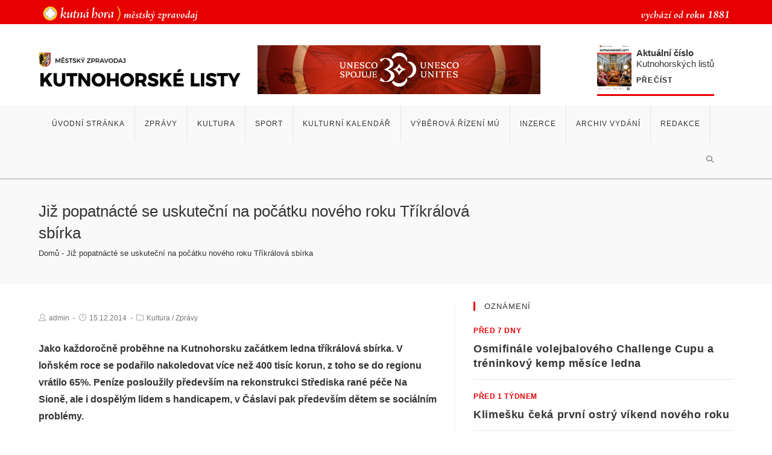

--- FILE ---
content_type: text/html; charset=UTF-8
request_url: https://kutnohorskelisty.cz/kultura/jiz-popatnacte-se-uskutecni-na-pocatku-noveho-roku-trikralova-sbirka
body_size: 10029
content:
<!DOCTYPE html><html class="html" lang="cs" prefix="og: https://ogp.me/ns#" itemscope itemtype="http://schema.org/WebPage"><head><meta charset="UTF-8"><link rel="profile" href="http://gmpg.org/xfn/11">  <script data-cfasync="false" data-pagespeed-no-defer>var gtm4wp_datalayer_name = "dataLayer";
	var dataLayer = dataLayer || [];</script> <link rel="pingback" href="https://kutnohorskelisty.cz/xmlrpc.php"><meta name="viewport" content="width=device-width, initial-scale=1"><link media="all" href="https://kutnohorskelisty.cz/wp-content/cache/autoptimize/css/autoptimize_c12411b73eeec4d035b86a1ad4b66a99.css" rel="stylesheet"><title>Již popatnácté se uskuteční na počátku nového roku Tříkrálová sbírka - Kutnohorské listy</title><meta name="robots" content="index, follow, max-snippet:-1, max-video-preview:-1, max-image-preview:large"/><link rel="canonical" href="https://kutnohorskelisty.cz/kultura/jiz-popatnacte-se-uskutecni-na-pocatku-noveho-roku-trikralova-sbirka" /><meta property="og:locale" content="cs_CZ" /><meta property="og:type" content="article" /><meta property="og:title" content="Již popatnácté se uskuteční na počátku nového roku Tříkrálová sbírka - Kutnohorské listy" /><meta property="og:description" content="Jako každoročně proběhne na Kutnohorsku začátkem ledna tříkrálová sbírka. V loňském roce se podařilo nakoledovat více než 400 tisíc korun, z toho se do regionu vrátilo 65%. Peníze posloužily především [&hellip;]" /><meta property="og:url" content="https://kutnohorskelisty.cz/kultura/jiz-popatnacte-se-uskutecni-na-pocatku-noveho-roku-trikralova-sbirka" /><meta property="og:site_name" content="Kutnohorské listy" /><meta property="article:section" content="Kultura" /><meta property="article:published_time" content="2014-12-15T14:07:36+01:00" /><meta name="twitter:card" content="summary_large_image" /><meta name="twitter:title" content="Již popatnácté se uskuteční na počátku nového roku Tříkrálová sbírka - Kutnohorské listy" /><meta name="twitter:description" content="Jako každoročně proběhne na Kutnohorsku začátkem ledna tříkrálová sbírka. V loňském roce se podařilo nakoledovat více než 400 tisíc korun, z toho se do regionu vrátilo 65%. Peníze posloužily především [&hellip;]" /><meta name="twitter:label1" content="Napsal/a:" /><meta name="twitter:data1" content="admin" /><meta name="twitter:label2" content="Doba čtení" /><meta name="twitter:data2" content="1 minuta" /> <script type="application/ld+json" class="rank-math-schema">{"@context":"https://schema.org","@graph":[{"@type":"Organization","@id":"https://kutnohorskelisty.cz/#organization","name":"Kutnohorsk\u00e9 listy","url":"https://kutnohorskelisty.cz","logo":{"@type":"ImageObject","@id":"https://kutnohorskelisty.cz/#logo","url":"https://kutnohorskelisty.cz/wp-content/uploads/2019/04/logo.jpg","contentUrl":"https://kutnohorskelisty.cz/wp-content/uploads/2019/04/logo.jpg","caption":"Kutnohorsk\u00e9 listy","inLanguage":"cs","width":"1000","height":"177"}},{"@type":"WebSite","@id":"https://kutnohorskelisty.cz/#website","url":"https://kutnohorskelisty.cz","name":"Kutnohorsk\u00e9 listy","publisher":{"@id":"https://kutnohorskelisty.cz/#organization"},"inLanguage":"cs"},{"@type":"BreadcrumbList","@id":"https://kutnohorskelisty.cz/kultura/jiz-popatnacte-se-uskutecni-na-pocatku-noveho-roku-trikralova-sbirka#breadcrumb","itemListElement":[{"@type":"ListItem","position":"1","item":{"@id":"https://kutnohorskelisty.cz","name":"Dom\u016f"}},{"@type":"ListItem","position":"2","item":{"@id":"https://kutnohorskelisty.cz/kultura/jiz-popatnacte-se-uskutecni-na-pocatku-noveho-roku-trikralova-sbirka","name":"Ji\u017e popatn\u00e1ct\u00e9 se uskute\u010dn\u00ed na po\u010d\u00e1tku nov\u00e9ho roku T\u0159\u00edkr\u00e1lov\u00e1 sb\u00edrka"}}]},{"@type":"WebPage","@id":"https://kutnohorskelisty.cz/kultura/jiz-popatnacte-se-uskutecni-na-pocatku-noveho-roku-trikralova-sbirka#webpage","url":"https://kutnohorskelisty.cz/kultura/jiz-popatnacte-se-uskutecni-na-pocatku-noveho-roku-trikralova-sbirka","name":"Ji\u017e popatn\u00e1ct\u00e9 se uskute\u010dn\u00ed na po\u010d\u00e1tku nov\u00e9ho roku T\u0159\u00edkr\u00e1lov\u00e1 sb\u00edrka - Kutnohorsk\u00e9 listy","datePublished":"2014-12-15T14:07:36+01:00","dateModified":"2014-12-15T14:07:36+01:00","isPartOf":{"@id":"https://kutnohorskelisty.cz/#website"},"inLanguage":"cs","breadcrumb":{"@id":"https://kutnohorskelisty.cz/kultura/jiz-popatnacte-se-uskutecni-na-pocatku-noveho-roku-trikralova-sbirka#breadcrumb"}},{"@type":"Person","@id":"https://kutnohorskelisty.cz/author/admin","name":"admin","url":"https://kutnohorskelisty.cz/author/admin","image":{"@type":"ImageObject","@id":"https://secure.gravatar.com/avatar/a3bd8607c057c34cffbdab532c10d39e806d384328f68a8495aded9aeaa1dcfb?s=96&amp;d=mm&amp;r=g","url":"https://secure.gravatar.com/avatar/a3bd8607c057c34cffbdab532c10d39e806d384328f68a8495aded9aeaa1dcfb?s=96&amp;d=mm&amp;r=g","caption":"admin","inLanguage":"cs"},"worksFor":{"@id":"https://kutnohorskelisty.cz/#organization"}},{"@type":"BlogPosting","headline":"Ji\u017e popatn\u00e1ct\u00e9 se uskute\u010dn\u00ed na po\u010d\u00e1tku nov\u00e9ho roku T\u0159\u00edkr\u00e1lov\u00e1 sb\u00edrka - Kutnohorsk\u00e9 listy","datePublished":"2014-12-15T14:07:36+01:00","dateModified":"2014-12-15T14:07:36+01:00","author":{"@id":"https://kutnohorskelisty.cz/author/admin","name":"admin"},"publisher":{"@id":"https://kutnohorskelisty.cz/#organization"},"description":"Jako ka\u017edoro\u010dn\u011b prob\u011bhne na Kutnohorsku za\u010d\u00e1tkem ledna t\u0159\u00edkr\u00e1lov\u00e1 sb\u00edrka. V lo\u0148sk\u00e9m roce se poda\u0159ilo nakoledovat v\u00edce ne\u017e 400 tis\u00edc korun, z toho se do regionu vr\u00e1tilo 65%. Pen\u00edze poslou\u017eily p\u0159edev\u0161\u00edm na rekonstrukci St\u0159ediska ran\u00e9 p\u00e9\u010de Na Sion\u011b, ale i dosp\u011bl\u00fdm lidem s handicapem, v \u010c\u00e1slavi pak p\u0159edev\u0161\u00edm d\u011btem se soci\u00e1ln\u00edm probl\u00e9my.","name":"Ji\u017e popatn\u00e1ct\u00e9 se uskute\u010dn\u00ed na po\u010d\u00e1tku nov\u00e9ho roku T\u0159\u00edkr\u00e1lov\u00e1 sb\u00edrka - Kutnohorsk\u00e9 listy","@id":"https://kutnohorskelisty.cz/kultura/jiz-popatnacte-se-uskutecni-na-pocatku-noveho-roku-trikralova-sbirka#richSnippet","isPartOf":{"@id":"https://kutnohorskelisty.cz/kultura/jiz-popatnacte-se-uskutecni-na-pocatku-noveho-roku-trikralova-sbirka#webpage"},"inLanguage":"cs","mainEntityOfPage":{"@id":"https://kutnohorskelisty.cz/kultura/jiz-popatnacte-se-uskutecni-na-pocatku-noveho-roku-trikralova-sbirka#webpage"}}]}</script> <link rel="alternate" type="application/rss+xml" title="Kutnohorské listy &raquo; RSS zdroj" href="https://kutnohorskelisty.cz/feed" /><link rel="alternate" type="application/rss+xml" title="Kutnohorské listy &raquo; RSS komentářů" href="https://kutnohorskelisty.cz/comments/feed" /><link rel="alternate" type="text/calendar" title="Kutnohorské listy &raquo; iCal zdroj" href="https://kutnohorskelisty.cz/kulturni-kalendar/?ical=1" /><link rel="alternate" type="application/rss+xml" title="Kutnohorské listy &raquo; RSS komentářů pro Již popatnácté se uskuteční na počátku nového roku Tříkrálová sbírka" href="https://kutnohorskelisty.cz/kultura/jiz-popatnacte-se-uskutecni-na-pocatku-noveho-roku-trikralova-sbirka/feed" /><link rel="alternate" title="oEmbed (JSON)" type="application/json+oembed" href="https://kutnohorskelisty.cz/wp-json/oembed/1.0/embed?url=https%3A%2F%2Fkutnohorskelisty.cz%2Fkultura%2Fjiz-popatnacte-se-uskutecni-na-pocatku-noveho-roku-trikralova-sbirka" /><link rel="alternate" title="oEmbed (XML)" type="text/xml+oembed" href="https://kutnohorskelisty.cz/wp-json/oembed/1.0/embed?url=https%3A%2F%2Fkutnohorskelisty.cz%2Fkultura%2Fjiz-popatnacte-se-uskutecni-na-pocatku-noveho-roku-trikralova-sbirka&#038;format=xml" /> <script type="text/javascript" src="https://kutnohorskelisty.cz/wp-includes/js/jquery/jquery.min.js" id="jquery-core-js"></script> <link rel="https://api.w.org/" href="https://kutnohorskelisty.cz/wp-json/" /><link rel="alternate" title="JSON" type="application/json" href="https://kutnohorskelisty.cz/wp-json/wp/v2/posts/15665" /><link rel="EditURI" type="application/rsd+xml" title="RSD" href="https://kutnohorskelisty.cz/xmlrpc.php?rsd" /><meta name="generator" content="WordPress 6.9" /><link rel='shortlink' href='https://kutnohorskelisty.cz/?p=15665' /><meta name="tec-api-version" content="v1"><meta name="tec-api-origin" content="https://kutnohorskelisty.cz"><link rel="alternate" href="https://kutnohorskelisty.cz/wp-json/tribe/events/v1/" />  <script data-cfasync="false" data-pagespeed-no-defer>var dataLayer_content = {"pagePostType":"post","pagePostType2":"single-post","pageCategory":["kultura","zpravy"],"pagePostAuthor":"admin"};
	dataLayer.push( dataLayer_content );</script> <script data-cfasync="false" data-pagespeed-no-defer>(function(w,d,s,l,i){w[l]=w[l]||[];w[l].push({'gtm.start':
new Date().getTime(),event:'gtm.js'});var f=d.getElementsByTagName(s)[0],
j=d.createElement(s),dl=l!='dataLayer'?'&l='+l:'';j.async=true;j.src=
'//www.googletagmanager.com/gtm.js?id='+i+dl;f.parentNode.insertBefore(j,f);
})(window,document,'script','dataLayer','GTM-5PF5GWH');</script> <meta name="generator" content="Elementor 3.34.1; features: additional_custom_breakpoints; settings: css_print_method-external, google_font-enabled, font_display-auto"><link rel="icon" href="https://kutnohorskelisty.cz/wp-content/uploads/2017/09/cropped-favicon2-48x48.png" sizes="32x32" /><link rel="icon" href="https://kutnohorskelisty.cz/wp-content/uploads/2017/09/cropped-favicon2-200x200.png" sizes="192x192" /><link rel="apple-touch-icon" href="https://kutnohorskelisty.cz/wp-content/uploads/2017/09/cropped-favicon2-180x180.png" /><meta name="msapplication-TileImage" content="https://kutnohorskelisty.cz/wp-content/uploads/2017/09/cropped-favicon2-300x300.png" /></head><body class="wp-singular post-template-default single single-post postid-15665 single-format-standard wp-custom-logo wp-embed-responsive wp-theme-oceanwp wp-child-theme-oceanwp-child tribe-no-js oceanwp-theme sidebar-mobile medium-header-style default-breakpoint has-sidebar content-right-sidebar post-in-category-kultura post-in-category-zpravy has-breadcrumbs elementor-default elementor-kit-61275"> <noscript><iframe src="https://www.googletagmanager.com/ns.html?id=GTM-5PF5GWH" height="0" width="0" style="display:none;visibility:hidden" aria-hidden="true"></iframe></noscript><div id="outer-wrap" class="site clr"><div id="wrap" class="clr"><div class="topbar"><div class="container"><div class="oceanwp-row"><div class="col first span_1_of_2 topbar-khlogo"> <a href="https://kutnahora.cz" rel="nofollow" title="Město Kutná Hora"> <img src="https://kutnohorskelisty.cz/wp-content/themes/oceanwp-child/assets/img/khmestologo.png" alt="Město Kutná Hora logo"> </a></div><div class="col span_1_of_2 topbar-since"> <img src="https://kutnohorskelisty.cz/wp-content/themes/oceanwp-child/assets/img/khsince.png" alt="Kutnohorske listy vydání od"></div></div></div></div><div class="clearfix"></div><header id="site-header" class="medium-header has-social hidden-menu header-replace clr" data-height="74" itemscope="itemscope" itemtype="http://schema.org/WPHeader"><div id="site-header-inner" class="clr"><div class="top-header-wrap clr"><div class="container clr"><div class="top-header-inner clr"><div class="top-col clr col-1 logo-col"><div id="site-logo" class="clr" itemscope itemtype="http://schema.org/Brand"><div id="site-logo-inner" class="clr"> <a href="https://kutnohorskelisty.cz/" class="custom-logo-link" rel="home"><img width="1000" height="177" src="https://kutnohorskelisty.cz/wp-content/uploads/2019/04/logo.jpg" class="custom-logo" alt="Kutnohorské listy" decoding="async" srcset="https://kutnohorskelisty.cz/wp-content/uploads/2019/04/logo.jpg 1000w, https://kutnohorskelisty.cz/wp-content/uploads/2019/04/logo-600x106.jpg 600w, https://kutnohorskelisty.cz/wp-content/uploads/2019/04/logo-768x136.jpg 768w, https://kutnohorskelisty.cz/wp-content/uploads/2019/04/logo-30x5.jpg 30w, https://kutnohorskelisty.cz/wp-content/uploads/2019/04/logo-80x14.jpg 80w" sizes="(max-width: 1000px) 100vw, 1000px" /></a></div></div></div><div class="top-col clr col-2 magazine-col"><div class="header-magazine"><div class="header-magazine__thumbnail"> <a href="https://kutnohorskelisty.cz/wp-content/uploads/2025/12/KH-Listy-01-2026.pdf" target="_blank"> <img width="57" height="80" src="https://kutnohorskelisty.cz/wp-content/uploads/2025/12/Obalka-01-57x80.jpg" class="attachment-thumbnail-magazine size-thumbnail-magazine" alt="" decoding="async" srcset="https://kutnohorskelisty.cz/wp-content/uploads/2025/12/Obalka-01-57x80.jpg 57w, https://kutnohorskelisty.cz/wp-content/uploads/2025/12/Obalka-01-426x600.jpg 426w, https://kutnohorskelisty.cz/wp-content/uploads/2025/12/Obalka-01-727x1024.jpg 727w, https://kutnohorskelisty.cz/wp-content/uploads/2025/12/Obalka-01-768x1082.jpg 768w, https://kutnohorskelisty.cz/wp-content/uploads/2025/12/Obalka-01-1090x1536.jpg 1090w, https://kutnohorskelisty.cz/wp-content/uploads/2025/12/Obalka-01-1453x2048.jpg 1453w, https://kutnohorskelisty.cz/wp-content/uploads/2025/12/Obalka-01.jpg 1772w" sizes="(max-width: 57px) 100vw, 57px" /> </a></div><div class="header-magazine__content"><p> <strong>Aktuální číslo</strong><br>Kutnohorských listů</p> <a href="https://kutnohorskelisty.cz/wp-content/uploads/2025/12/KH-Listy-01-2026.pdf" target="_blank" class="button">Přečíst</a></div></div></div><div class="top-col clr col-4 mobile-menu"><div class="oceanwp-mobile-menu-icon clr mobile-right"> <a href="#" class="mobile-menu"> <i class="fa fa-bars"></i> <span class="oceanwp-text">Menu</span> </a></div></div><div class="top-col clr col-3 add add-header"><div class="add-header__inner"> <a class="add-hero-info" href="https://kutnohorskelisty.cz/inzerce" title="Co je placená inzerce?"> <small><i class="fa fa-question-circle" aria-hidden="true"></i>Inzerce</small> </a><div><div class="dfad dfad_pos_1 dfad_first" id="_ad_113724"><a href="https://unesco.kutnahora.cz/"><img src="https://kutnohorskelisty.cz/wp-content/uploads/2025/02/UNESCO_banner_KHL.png" alt="" width="469" height="81" class="aligncenter size-full wp-image-113725" /></a></div></div></div></div></div></div></div></div><div class="bottom-header-wrap clr"><div id="site-navigation-wrap" class="clr left-menu"><div class="container clr"><nav id="site-navigation" class="navigation main-navigation clr" itemscope="itemscope" itemtype="http://schema.org/SiteNavigationElement"><ul id="menu-hlavni-navigace" class="main-menu dropdown-menu sf-menu"><li id="menu-item-28297" class="menu-item menu-item-type-custom menu-item-object-custom menu-item-home menu-item-28297"><a href="https://kutnohorskelisty.cz" class="menu-link"><span class="text-wrap">Úvodní stránka</span></a></li><li id="menu-item-28298" class="menu-item menu-item-type-taxonomy menu-item-object-category current-post-ancestor current-menu-parent current-post-parent menu-item-28298"><a href="https://kutnohorskelisty.cz/category/zpravy" class="menu-link"><span class="text-wrap">Zprávy</span></a></li><li id="menu-item-28299" class="menu-item menu-item-type-taxonomy menu-item-object-category current-post-ancestor current-menu-parent current-post-parent menu-item-28299"><a href="https://kutnohorskelisty.cz/category/kultura" class="menu-link"><span class="text-wrap">Kultura</span></a></li><li id="menu-item-28300" class="menu-item menu-item-type-taxonomy menu-item-object-category menu-item-28300"><a href="https://kutnohorskelisty.cz/category/sport" class="menu-link"><span class="text-wrap">Sport</span></a></li><li id="menu-item-65042" class="menu-item menu-item-type-custom menu-item-object-custom menu-item-65042"><a href="https://destinace.kutnahora.cz/modules/calendar/" class="menu-link"><span class="text-wrap">Kulturní kalendář</span></a></li><li id="menu-item-60100" class="menu-item menu-item-type-custom menu-item-object-custom menu-item-60100"><a href="https://mu.kutnahora.cz/mu/vyberova-rizeni" class="menu-link"><span class="text-wrap">Výběrová řízení MÚ</span></a></li><li id="menu-item-28301" class="menu-item menu-item-type-post_type menu-item-object-page menu-item-28301"><a href="https://kutnohorskelisty.cz/inzerce" class="menu-link"><span class="text-wrap">Inzerce</span></a></li><li id="menu-item-120517" class="menu-item menu-item-type-custom menu-item-object-custom menu-item-120517"><a href="https://kutnohorskelisty.cz/listy" class="menu-link"><span class="text-wrap">Archiv vydání</span></a></li><li id="menu-item-28302" class="menu-item menu-item-type-post_type menu-item-object-page menu-item-28302"><a href="https://kutnohorskelisty.cz/redakce" class="menu-link"><span class="text-wrap">Redakce</span></a></li><li class="search-toggle-li"><a href="#" class="site-search-toggle search-header-replace-toggle"><span class="icon-magnifier"></span></a></li></ul><div id="searchform-header-replace" class="header-searchform-wrap clr"><form method="get" action="https://kutnohorskelisty.cz/" class="header-searchform"> <input type="search" name="s" autocomplete="off" value="" placeholder="Pište sem, pak stiskněte klávesu Enter k vyhledání " /></form> <span id="searchform-header-replace-close" class="icon-close"></span></div></nav></div></div></div></div></header><main id="main" class="site-main clr" ><header class="page-header"><div class="container clr page-header-inner"><h1 class="page-header-title clr" itemprop="headline">Již popatnácté se uskuteční na počátku nového roku Tříkrálová sbírka</h1><div class="site-breadcrumbs clr position-under-title"><a href="https://kutnohorskelisty.cz">Domů</a><span class="separator"> - </span><span class="last">Již popatnácté se uskuteční na počátku nového roku Tříkrálová sbírka</span></div></div></header><div id="content-wrap" class="container clr"><div id="primary" class="content-area clr"><div id="content" class="site-content clr"><article id="post-15665"><div class="thumbnail"></div><ul class="meta clr"><li class="meta-author" itemprop="name"><i class="icon-user"></i><a href="https://kutnohorskelisty.cz/author/admin" title="Příspěvky od admin" rel="author"  itemprop="author" itemscope="itemscope" itemtype="http://schema.org/Person">admin</a></li><li class="meta-date" itemprop="datePublished"><i class="icon-clock"></i>15.12.2014</li><li class="meta-cat"><i class="icon-folder"></i><a href="https://kutnohorskelisty.cz/category/kultura" rel="category tag">Kultura</a> <span class="owp-sep">/</span> <a href="https://kutnohorskelisty.cz/category/zpravy" rel="category tag">Zprávy</a></li></ul><div class="entry-content clr" itemprop="text"><p><b>Jako každoročně proběhne na Kutnohorsku začátkem ledna tříkrálová sbírka. V loňském roce se podařilo nakoledovat více než 400 tisíc korun, z toho se do regionu vrátilo 65%. Peníze posloužily především na rekonstrukci Střediska rané péče Na Sioně, ale i dospělým lidem s handicapem, v Čáslavi pak především dětem se sociálním problémy.</b></p><p><span style="color: #ffffff;">.</span><br /> Část výtěžku byla věnována i na rozvoj dobrovolnictví v Kutné Hoře a v Čáslavi, 10 000 Kč putovalo na pomoc lidem v Indii prostřednictvím projektu Adopce na dálku.<br /> Podobně tomu bude i v roce 2015, jak je patrné z textu na plakátu. Ve vikariátu kutnohorsko &#8211; poděbradském se chystáme do ulic a domácností vypravit více než 120 pokladniček. V charitě vrcholí přípravy, jsou připraveny tašky z cukry, kalendáříky a drobnými dárky pro koledníky. Zapečetění pokladniček bude probíhat postupně, v Kutné Hoře 19.12. na finančním odboru Městského úřadu.</p><p><b>Tříkrálová sbírka 2015</b><br /> Letos se králové vydají na cestu hned v několika termínech. První skupiny vyjdou už 3. ledna, např. ve Zbraslavicích a ve Zbýšově, v Žehušicích a v Gruntě v neděli 4. ledna. Největší počet skupinek pak bude vyslán v sobotu 10. ledna v Kutné Hoře &#8211; v 9 hodin z kostela sv. Jakuba a ze sedlecké katedrály.<br /> Pokud Vás králové nenavštíví, můžete využít  možnosti přispět v kostelích ještě v neděli 11. ledna.<br /> Ani v roce 2015 nemůžeme zaručit, že se podaří navštívit všechny domácnosti. <b>&#8222;Naše&#8220; krále poznáte tradičně podle zapečetěné pokladny opatřené samolepkou s charitním znakem  a podle vedoucího vybaveného průkazkou, kterou si můžete vyžádat k předložení. Drobnou pozorností za Váš dar je speciálně zabalený tříkrálový cukr. </b>Pokud potkáte krále jiné, můžete je potěšit cukrovinkami nebo ovocem.<br /> Výtěžky budeme sčítat postupně, jak budeme pokladničky svážet a konečný výsledek by měl být znám v pátek 16. ledna.<b></b></p><p style="text-align: right;"><i>Marie Macková, Oblastní charita Kutná Hora</i></p><p style="text-align: right;"><p style="text-align: right;"><span style="color: #ffffff;">.</span></p></div><div class="post-tags clr"></div><nav class="navigation post-navigation" aria-label="Pokračovat ve čtení"><h2 class="screen-reader-text">Pokračovat ve čtení</h2><div class="nav-links"><div class="nav-previous"><a href="https://kutnohorskelisty.cz/kultura/letni-kino-v-zime-ano-pri-cekani-na-jeziska-v-amfiteatru-na-kanku" rel="prev"><span class="title"><i class="fas fa-long-arrow-alt-left"></i>Předchozí příspěvek</span><span class="post-title">Letní kino v zimě? Ano, při čekání na Ježíška v domácím amfiteátru</span></a></div><div class="nav-next"><a href="https://kutnohorskelisty.cz/zpravy/vanocni-vstupne-pomuze-trpicim-na-blizkem-vychode" rel="next"><span class="title"><i class="fas fa-long-arrow-alt-right"></i>Další příspěvek</span><span class="post-title">Vánoční vstupné pomůže trpícím na blízkém východě</span></a></div></div></nav></article></div></div><aside id="right-sidebar" class="sidebar-container widget-area sidebar-primary" itemscope="itemscope" itemtype="http://schema.org/WPSideBar"><div id="right-sidebar-inner" class="clr"><div id="ocean_recent_posts-2" class="sidebar-box widget-oceanwp-recent-posts recent-posts-widget clr"><h4 class="widget-title">Oznámení</h4><ul class="oceanwp-recent-posts clr"><li class="clr"> <a href="https://kutnohorskelisty.cz/oznameni/osmifinale-volejbaloveho-challenge-cupu-a-treninkovy-kemp-mesice-ledna" title="Osmifinále volejbalového Challenge Cupu a tréninkový kemp měsíce ledna" class="recent-posts-thumbnail"> <img width="300" height="300" src="https://kutnohorskelisty.cz/wp-content/uploads/2026/01/DSC_0011-300x300.jpg" class="attachment-thumbnail size-thumbnail wp-post-image" alt="Osmifinále volejbalového Challenge Cupu a tréninkový kemp měsíce ledna" itemprop="image" decoding="async" /> <span class="overlay"></span> </a><div class="recent-posts-details clr"><div class="recent-posts-details-inner clr"><div class="recent-posts-info clr"><div class="recent-posts-date">Před 7 dny</div></div><h2> <a href="https://kutnohorskelisty.cz/oznameni/osmifinale-volejbaloveho-challenge-cupu-a-treninkovy-kemp-mesice-ledna" title="Osmifinále volejbalového Challenge Cupu a tréninkový kemp měsíce ledna" class="recent-posts-title">Osmifinále volejbalového Challenge Cupu a tréninkový kemp měsíce ledna</a></h2></div></div></li><li class="clr"> <a href="https://kutnohorskelisty.cz/oznameni/klimesku-ceka-prvni-ostry-vikend-noveho-roku" title="Klimešku čeká první ostrý víkend nového roku" class="recent-posts-thumbnail"> <img width="300" height="300" src="https://kutnohorskelisty.cz/wp-content/uploads/2026/01/54914679023_6be7f33c08_c-300x300.jpg" class="attachment-thumbnail size-thumbnail wp-post-image" alt="Klimešku čeká první ostrý víkend nového roku" itemprop="image" decoding="async" /> <span class="overlay"></span> </a><div class="recent-posts-details clr"><div class="recent-posts-details-inner clr"><div class="recent-posts-info clr"><div class="recent-posts-date">Před 1 týdnem</div></div><h2> <a href="https://kutnohorskelisty.cz/oznameni/klimesku-ceka-prvni-ostry-vikend-noveho-roku" title="Klimešku čeká první ostrý víkend nového roku" class="recent-posts-title">Klimešku čeká první ostrý víkend nového roku</a></h2></div></div></li><li class="clr"> <a href="https://kutnohorskelisty.cz/oznameni/lednova-sportovni-vyzva-na-podporu-adamka-ligenzu-je-v-plnem-proudu" title="Lednová sportovní výzva na podporu Adámka Ligenzu je v plném proudu" class="recent-posts-thumbnail"> <img width="300" height="300" src="https://kutnohorskelisty.cz/wp-content/uploads/2026/01/spart-300x300.jpg" class="attachment-thumbnail size-thumbnail wp-post-image" alt="Lednová sportovní výzva na podporu Adámka Ligenzu je v plném proudu" itemprop="image" decoding="async" /> <span class="overlay"></span> </a><div class="recent-posts-details clr"><div class="recent-posts-details-inner clr"><div class="recent-posts-info clr"><div class="recent-posts-date">Před 2 týdny</div></div><h2> <a href="https://kutnohorskelisty.cz/oznameni/lednova-sportovni-vyzva-na-podporu-adamka-ligenzu-je-v-plnem-proudu" title="Lednová sportovní výzva na podporu Adámka Ligenzu je v plném proudu" class="recent-posts-title">Lednová sportovní výzva na podporu Adámka Ligenzu je v plném proudu</a></h2></div></div></li></ul></div><div id="custom_html-11" class="widget_text sidebar-box widget_custom_html clr"><div class="textwidget custom-html-widget"><div class="add "> <a href="./inzerce" title="Co je placená inzerce?"><small><i class="fa fa-question-circle" aria-hidden="true"></i>Inzerce</small></a><div><div class="dfad dfad_pos_1 dfad_first" id="_ad_121004"><a href="https://kutnohorskelisty.cz/wp-content/uploads/2025/09/PS-Navratil.jpg"><img src="https://kutnohorskelisty.cz/wp-content/uploads/2025/09/PS-Navratil-600x410.jpg" alt="" width="600" height="410" class="alignnone size-medium wp-image-121005" /></a></div></div></div></div></div><div id="ocean_recent_posts-3" class="sidebar-box widget-oceanwp-recent-posts recent-posts-widget clr"><h4 class="widget-title">Novinky z radnice</h4><ul class="oceanwp-recent-posts clr"><li class="clr"> <a href="https://kutnohorskelisty.cz/oznameni/svoz-vanocnich-stromu-z-travnatych-ploch-u-kontejnerovych-stanovist-9-a-23-ledna-a-take-6-unora" title="Svoz vánočních stromů z travnatých ploch u kontejnerových stanovišť: 9. a 23. ledna a také 6. února" class="recent-posts-thumbnail"> <img width="300" height="300" src="https://kutnohorskelisty.cz/wp-content/uploads/2026/01/stromek-1024x678-1-300x300.jpg" class="attachment-thumbnail size-thumbnail wp-post-image" alt="Svoz vánočních stromů z travnatých ploch u kontejnerových stanovišť: 9. a 23. ledna a také 6. února" itemprop="image" decoding="async" /> <span class="overlay"></span> </a><div class="recent-posts-details clr"><div class="recent-posts-details-inner clr"><div class="recent-posts-info clr"><div class="recent-posts-date">Před 2 týdny</div></div><h2> <a href="https://kutnohorskelisty.cz/oznameni/svoz-vanocnich-stromu-z-travnatych-ploch-u-kontejnerovych-stanovist-9-a-23-ledna-a-take-6-unora" title="Svoz vánočních stromů z travnatých ploch u kontejnerových stanovišť: 9. a 23. ledna a také 6. února" class="recent-posts-title">Svoz vánočních stromů z travnatých ploch u kontejnerových stanovišť: 9. a 23. ledna a také 6. února</a></h2></div></div></li><li class="clr"> <a href="https://kutnohorskelisty.cz/novinky-z-radnice/mesto-planuje-rozsahlou-revitalizaci-hriste-u-zs-jana-palacha" title="Město plánuje rozsáhlou revitalizaci hřiště u ZŠ Jana Palacha" class="recent-posts-thumbnail"> <img width="300" height="300" src="https://kutnohorskelisty.cz/wp-content/uploads/2025/12/Snimek-obrazovky-2025-12-09-131356-300x300.jpg" class="attachment-thumbnail size-thumbnail wp-post-image" alt="Město plánuje rozsáhlou revitalizaci hřiště u ZŠ Jana Palacha" itemprop="image" decoding="async" /> <span class="overlay"></span> </a><div class="recent-posts-details clr"><div class="recent-posts-details-inner clr"><div class="recent-posts-info clr"><div class="recent-posts-date">Před 2 týdny</div></div><h2> <a href="https://kutnohorskelisty.cz/novinky-z-radnice/mesto-planuje-rozsahlou-revitalizaci-hriste-u-zs-jana-palacha" title="Město plánuje rozsáhlou revitalizaci hřiště u ZŠ Jana Palacha" class="recent-posts-title">Město plánuje rozsáhlou revitalizaci hřiště u ZŠ Jana Palacha</a></h2></div></div></li><li class="clr"> <a href="https://kutnohorskelisty.cz/oznameni/upozorneni-na-zmenu-urednich-hodin-meu-kutna-hora-v-ramci-vanocnich-svatku" title="Upozornění na změnu úředních hodin MěÚ Kutná Hora v rámci vánočních svátků:" class="recent-posts-thumbnail"> <img width="300" height="300" src="https://kutnohorskelisty.cz/wp-content/uploads/2020/08/IMG_9555upr-300x300.jpg" class="attachment-thumbnail size-thumbnail wp-post-image" alt="Upozornění na změnu úředních hodin MěÚ Kutná Hora v rámci vánočních svátků:" itemprop="image" decoding="async" /> <span class="overlay"></span> </a><div class="recent-posts-details clr"><div class="recent-posts-details-inner clr"><div class="recent-posts-info clr"><div class="recent-posts-date">Před 1 měsíc</div></div><h2> <a href="https://kutnohorskelisty.cz/oznameni/upozorneni-na-zmenu-urednich-hodin-meu-kutna-hora-v-ramci-vanocnich-svatku" title="Upozornění na změnu úředních hodin MěÚ Kutná Hora v rámci vánočních svátků:" class="recent-posts-title">Upozornění na změnu úředních hodin MěÚ Kutná Hora v rámci vánočních svátků:</a></h2></div></div></li></ul></div><div id="custom_html-18" class="widget_text sidebar-box widget_custom_html clr"><div class="textwidget custom-html-widget">[relatedPost]</div></div><div id="custom_html-12" class="widget_text sidebar-box widget_custom_html clr"><div class="textwidget custom-html-widget"><div class="add add-square"> <a href="./inzerce" title="Co je placená inzerce?"><small><i class="fa fa-question-circle" aria-hidden="true"></i>Inzerce</small></a><div class="add-square__content"><div class="dfad dfad_pos_1 dfad_first" id="_ad_123774"><a href="https://kutnohorskelisty.cz/wp-content/uploads/2025/12/Inpro.jpg"><img src="https://kutnohorskelisty.cz/wp-content/uploads/2025/12/Inpro-428x600.jpg" alt="" width="428" height="600" class="alignnone size-medium wp-image-123775" /></a></div><div class="dfad dfad_pos_2 dfad_last" id="_ad_122816"><a href="https://kutnohorskelisty.cz/wp-content/uploads/2025/11/251203-1318minutvkutnehore-plakat.jpg"><img src="https://kutnohorskelisty.cz/wp-content/uploads/2025/11/251203-1318minutvkutnehore-plakat-424x600.jpg" alt="" width="424" height="600" class="alignnone size-medium wp-image-122817" /></a></div></div></div></div></div></div></aside></div></main><footer id="footer" class="site-footer" itemscope="itemscope" itemtype="http://schema.org/WPFooter"><div id="footer-inner" class="clr"><div id="footer-widgets" class="oceanwp-row clr"><div class="footer-widgets-inner container"><div class="footer-box span_1_of_4 col col-1"><div id="media_image-11" class="footer-widget widget_media_image clr"><img width="374" height="97" src="https://kutnohorskelisty.cz/wp-content/uploads/2019/03/logo-1.jpg" class="image wp-image-42071  attachment-full size-full" alt="" style="max-width: 100%; height: auto;" decoding="async" srcset="https://kutnohorskelisty.cz/wp-content/uploads/2019/03/logo-1.jpg 374w, https://kutnohorskelisty.cz/wp-content/uploads/2019/03/logo-1-80x21.jpg 80w, https://kutnohorskelisty.cz/wp-content/uploads/2019/03/logo-1-250x65.jpg 250w" sizes="(max-width: 374px) 100vw, 374px" /></div><div id="text-2" class="footer-widget widget_text clr"><div class="textwidget"><p>Vše co jste chtěli vědět o vašem městě. Kutnohorské listy vycházejí od roku 1881.</p></div></div><div id="text-5" class="footer-widget widget_text clr"><div class="textwidget"><p><a style="text-decoration: underline;" href="https://kutnohorskelisty.cz/wp-content/uploads/2024/01/schvalena-pravidla-ma-web-11.-1.-2024.pdf">Pravidla pro vydávání periodika<br /> Kutnohorské Listy</a></p></div></div></div><div class="footer-box span_1_of_4 col col-2"><div id="nav_menu-2" class="footer-widget widget_nav_menu clr"><h4 class="widget-title">Hlavní navigace</h4><div class="menu-hlavni-navigace-container"><ul id="menu-hlavni-navigace-1" class="menu"><li class="menu-item menu-item-type-custom menu-item-object-custom menu-item-home menu-item-28297"><a href="https://kutnohorskelisty.cz">Úvodní stránka</a></li><li class="menu-item menu-item-type-taxonomy menu-item-object-category current-post-ancestor current-menu-parent current-post-parent menu-item-28298"><a href="https://kutnohorskelisty.cz/category/zpravy">Zprávy</a></li><li class="menu-item menu-item-type-taxonomy menu-item-object-category current-post-ancestor current-menu-parent current-post-parent menu-item-28299"><a href="https://kutnohorskelisty.cz/category/kultura">Kultura</a></li><li class="menu-item menu-item-type-taxonomy menu-item-object-category menu-item-28300"><a href="https://kutnohorskelisty.cz/category/sport">Sport</a></li><li class="menu-item menu-item-type-custom menu-item-object-custom menu-item-65042"><a href="https://destinace.kutnahora.cz/modules/calendar/">Kulturní kalendář</a></li><li class="menu-item menu-item-type-custom menu-item-object-custom menu-item-60100"><a href="https://mu.kutnahora.cz/mu/vyberova-rizeni">Výběrová řízení MÚ</a></li><li class="menu-item menu-item-type-post_type menu-item-object-page menu-item-28301"><a href="https://kutnohorskelisty.cz/inzerce">Inzerce</a></li><li class="menu-item menu-item-type-custom menu-item-object-custom menu-item-120517"><a href="https://kutnohorskelisty.cz/listy">Archiv vydání</a></li><li class="menu-item menu-item-type-post_type menu-item-object-page menu-item-28302"><a href="https://kutnohorskelisty.cz/redakce">Redakce</a></li></ul></div></div></div><div class="footer-box span_1_of_4 col col-3 "><div id="block-4" class="footer-widget widget_block clr"><h4 class="wp-block-heading widget-title">Partnerské stránky</h4></div><div id="block-3" class="footer-widget widget_block clr"><figure class="wp-block-table"><table><tbody><tr><td class="has-text-align-left" data-align="left"><a href="https://kutnahora.cz/" target="_blank" rel="nofollow noopener">Město Kutná Hora</a></td></tr><tr><td class="has-text-align-left" data-align="left"><a href="http://pskh.cz/" data-type="link" data-id="http://pskh.cz/" target="_blank" rel="noreferrer noopener nofollow">Průvodcovská služba Kutná Hora</a></td></tr><tr><td class="has-text-align-left" data-align="left"><a href="https://www.knihovna-kh.cz/" data-type="link" data-id="https://www.knihovna-kh.cz/" target="_blank" rel="noreferrer noopener nofollow">Knihovna Kutná Hora</a></td></tr><tr><td class="has-text-align-left" data-align="left"><a href="https://www.divadlo-kutnahora.cz/" data-type="link" data-id="https://www.divadlo-kutnahora.cz/" target="_blank" rel="noreferrer noopener nofollow">Městské Tylovo Divadlo</a></td></tr><tr><td class="has-text-align-left" data-align="left"><a href="https://gfj.cz/" data-type="link" data-id="https://gfj.cz/" target="_blank" rel="noreferrer noopener nofollow">Galerie F. Jeneweina</a></td></tr></tbody></table></figure></div></div><div class="footer-box span_1_of_4 col col-4"><div id="ocean_facebook-2" class="footer-widget widget_facebook_likebox clr"><h4 class="widget-title"><a href="https://www.facebook.com/kutnahora/">Zůstaňte s námi v kontaktu</a></h4> <iframe src="https://www.facebook.com/plugins/likebox.php?href=https%3A%2F%2Fwww.facebook.com%2Fkutnahora%2F&#038;width=300&#038;height=300&#038;colorscheme=light&#038;show_faces=false&#038;stream=false&#038;show_border=true&#038;header=false&#038;force_wall=false" scrolling="no" frameborder="0" style="border: none; overflow: hidden; width: 300px;  height: 300px; background: #fff"></iframe></div></div></div></div></div></footer></div></div> <a id="scroll-top" class="scroll-top-right" href="#"><span class="fa fa-angle-up"></span></a><div id="sidr-close"> <a href="#" class="toggle-sidr-close"> <i class="icon icon-close"></i><span class="close-text">Zavřít menu</span> </a></div><div id="mobile-menu-search" class="clr"><form method="get" action="https://kutnohorskelisty.cz/" class="mobile-searchform"> <input type="search" name="s" autocomplete="off" placeholder="Vyhledávání" /> <button type="submit" class="searchform-submit"> <i class="icon icon-magnifier"></i> </button></form></div> <script type="speculationrules">{"prefetch":[{"source":"document","where":{"and":[{"href_matches":"/*"},{"not":{"href_matches":["/wp-*.php","/wp-admin/*","/wp-content/uploads/*","/wp-content/*","/wp-content/plugins/*","/wp-content/themes/oceanwp-child/*","/wp-content/themes/oceanwp/*","/*\\?(.+)"]}},{"not":{"selector_matches":"a[rel~=\"nofollow\"]"}},{"not":{"selector_matches":".no-prefetch, .no-prefetch a"}}]},"eagerness":"conservative"}]}</script> <script>( function ( body ) {
			'use strict';
			body.className = body.className.replace( /\btribe-no-js\b/, 'tribe-js' );
		} )( document.body );</script> <script>var tribe_l10n_datatables = {"aria":{"sort_ascending":": activate to sort column ascending","sort_descending":": activate to sort column descending"},"length_menu":"Show _MENU_ entries","empty_table":"No data available in table","info":"Showing _START_ to _END_ of _TOTAL_ entries","info_empty":"Showing 0 to 0 of 0 entries","info_filtered":"(filtered from _MAX_ total entries)","zero_records":"No matching records found","search":"Search:","all_selected_text":"All items on this page were selected. ","select_all_link":"Select all pages","clear_selection":"Clear Selection.","pagination":{"all":"All","next":"Next","previous":"Previous"},"select":{"rows":{"0":"","_":": Selected %d rows","1":": Selected 1 row"}},"datepicker":{"dayNames":["Ned\u011ble","Pond\u011bl\u00ed","\u00dater\u00fd","St\u0159eda","\u010ctvrtek","P\u00e1tek","Sobota"],"dayNamesShort":["Ne","Po","\u00dat","St","\u010ct","P\u00e1","So"],"dayNamesMin":["Ne","Po","\u00dat","St","\u010ct","P\u00e1","So"],"monthNames":["Leden","\u00danor","B\u0159ezen","Duben","Kv\u011bten","\u010cerven","\u010cervenec","Srpen","Z\u00e1\u0159\u00ed","\u0158\u00edjen","Listopad","Prosinec"],"monthNamesShort":["Leden","\u00danor","B\u0159ezen","Duben","Kv\u011bten","\u010cerven","\u010cervenec","Srpen","Z\u00e1\u0159\u00ed","\u0158\u00edjen","Listopad","Prosinec"],"monthNamesMin":["Led","\u00dano","B\u0159e","Dub","Kv\u011b","\u010cvn","\u010cvc","Srp","Z\u00e1\u0159","\u0158\u00edj","Lis","Pro"],"nextText":"Next","prevText":"Prev","currentText":"Today","closeText":"Done","today":"Today","clear":"Clear"}};</script> <script>const lazyloadRunObserver = () => {
					const lazyloadBackgrounds = document.querySelectorAll( `.e-con.e-parent:not(.e-lazyloaded)` );
					const lazyloadBackgroundObserver = new IntersectionObserver( ( entries ) => {
						entries.forEach( ( entry ) => {
							if ( entry.isIntersecting ) {
								let lazyloadBackground = entry.target;
								if( lazyloadBackground ) {
									lazyloadBackground.classList.add( 'e-lazyloaded' );
								}
								lazyloadBackgroundObserver.unobserve( entry.target );
							}
						});
					}, { rootMargin: '200px 0px 200px 0px' } );
					lazyloadBackgrounds.forEach( ( lazyloadBackground ) => {
						lazyloadBackgroundObserver.observe( lazyloadBackground );
					} );
				};
				const events = [
					'DOMContentLoaded',
					'elementor/lazyload/observe',
				];
				events.forEach( ( event ) => {
					document.addEventListener( event, lazyloadRunObserver );
				} );</script> <script type="text/javascript" id="oceanwp-main-js-extra">var oceanwpLocalize = {"isRTL":"","menuSearchStyle":"header_replace","sidrSource":"#sidr-close, #site-navigation, #mobile-menu-search","sidrDisplace":"1","sidrSide":"right","sidrDropdownTarget":"icon","verticalHeaderTarget":"icon","customSelects":".woocommerce-ordering .orderby, #dropdown_product_cat, .widget_categories select, .widget_archive select, .single-product .variations_form .variations select","ajax_url":"https://kutnohorskelisty.cz/wp-admin/admin-ajax.php","oe_mc_wpnonce":"11772926cc"};
//# sourceURL=oceanwp-main-js-extra</script> <script type="text/javascript" id="flickr-widget-script-js-extra">var flickrWidgetParams = {"widgets":[]};
//# sourceURL=flickr-widget-script-js-extra</script> <script defer src="https://kutnohorskelisty.cz/wp-content/cache/autoptimize/js/autoptimize_10421e3ababce6e724547e2b3592ffc7.js"></script></body></html>